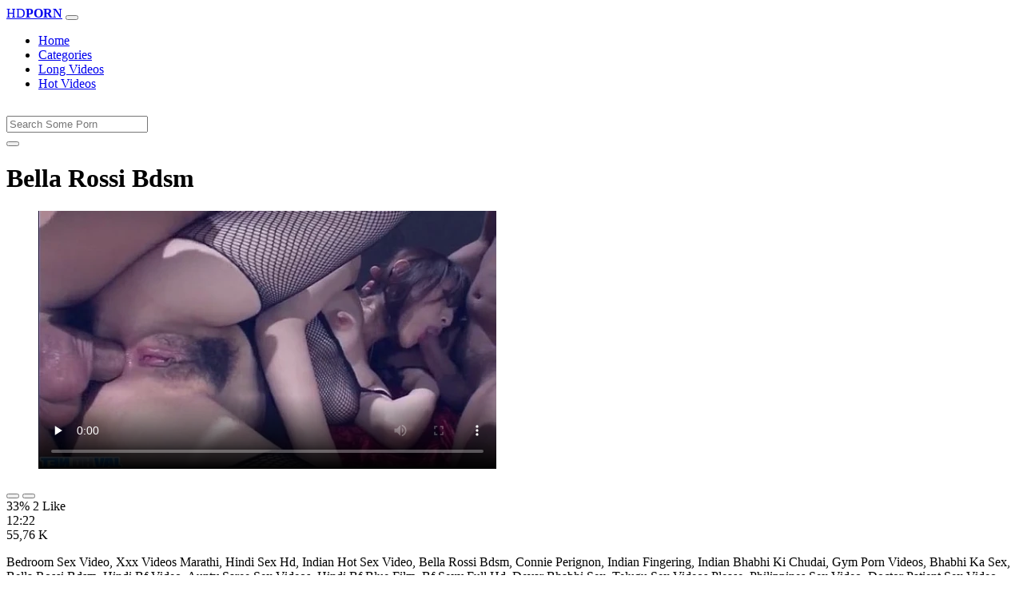

--- FILE ---
content_type: text/html; charset=UTF-8
request_url: https://www.xvedo.net/porn/bella-rossi-bdsm/
body_size: 6163
content:
<!DOCTYPE html>
<html lang="En">
  <head>
    <meta http-equiv="Content-Type" content="text/html; charset=UTF-8" />
    <title>Bella Rossi Bdsm - </title>
	<meta name="description" content="Bedroom Sex Video, Xxx Videos Marathi, Hindi Sex Hd, Indian Hot Sex Video, Bella Rossi Bdsm, Connie Perignon, Indian Fingering, Indian Bhabhi Ki Chudai, Gy.">
    <meta name="viewport" content="width=device-width, initial-scale=1, shrink-to-fit=no">

    <meta name="RATING" content="RTA-5042-1996-1400-1577-RTA" />
	<meta name="robots" content="index, follow, max-image-preview:large, max-snippet:-1, max-video-preview:-1" />
	<link rel="apple-touch-icon" sizes="180x180" href="https://www.xvedo.net/media/favicon/apple-icon-180x180.png">
	<link rel="icon" type="image/png" sizes="192x192"  href="https://www.xvedo.net/media/favicon/android-icon-192x192.png">
	<link rel="shortcut icon" href="https://www.xvedo.net/media/favicon/favicon.ico">
	<link title="" rel="search" type="application/opensearchdescription+xml" href="https://www.xvedo.net/opensearch.xml" />
	<link rel="alternate" type="application/rss+xml" title=" rss feed" href="https://www.xvedo.net/rss.xml" />	<link rel="canonical" href="https://www.xvedo.net/porn/bella-rossi-bdsm/" />


	<!-- social links -->
    <meta property="og:title" content="Bella Rossi Bdsm - " />
    <meta property="og:url" content="https://www.xvedo.net/porn/bella-rossi-bdsm/" />
    <meta property="og:video:url" content="https://www.xvedo.net/videos/516/bella-rossi-bdsm.mp4?quality=360" />
	<meta property="og:description" content="Bedroom Sex Video, Xxx Videos Marathi, Hindi Sex Hd, Indian Hot Sex Video, Bella Rossi Bdsm, Connie Perignon, Indian Fingering, Indian Bhabhi Ki Chudai, Gy." />
    <meta property="video:duration" content="742" />
    <meta property="og:image" content="https://www.xvedo.net/media/big/516/bella-rossi-bdsm.webp" />
    <meta property="og:type" content="video.other" />
    <meta property="og:video:type" content="video/mp4" />
    <meta property="og:video:width" content="320" />
    <meta property="og:video:height" content="180" />
	<meta property="article:modified_time" content="2025-10-04T12:58:26+03:00" />
    <link rel="image_src" href="https://www.xvedo.net/media/big/516/bella-rossi-bdsm.webp" />
    <link rel="video_src" href="https://www.xvedo.net/videos/516/bella-rossi-bdsm.mp4?quality=360" />
    <meta name="video_width" content="320" />
    <meta name="video_height" content="180" />
    <meta name="video_type" content="video/mp4" />
	<meta property="twitter:description" content="Bedroom Sex Video, Xxx Videos Marathi, Hindi Sex Hd, Indian Hot Sex Video, Bella Rossi Bdsm, Connie Perignon, Indian Fingering, Indian Bhabhi Ki Chudai, Gy."/>

    <!-- Bootstrap core CSS -->
	<link rel="stylesheet" href="https://www.xvedo.net/system/theme/Default/css/bootstrap.min.css">
    <!-- Custom styles for this template -->
    <link href="https://www.xvedo.net/system/theme/Default/css/style.css" rel="stylesheet">
    <link href="https://www.xvedo.net/system/theme/Default/css/bootstrap-icons.css" rel="stylesheet">

	<style>
	footer div{color:#fff}	</style>


  </head>
  <body>
    <!-- Navigation -->
    <nav class="navbar navbar-expand-lg navbar-dark bg-dark fixed-top">
      <div class="container">
        <a class="navbar-brand header-logo" href="https://www.xvedo.net/" title="XXX Free HD Videos Redtube xHamster 3GP Bokep"><span>HD</span><b>PORN</b></a>
        <button class="navbar-toggler" type="button" data-toggle="collapse" data-target="#respNav" aria-controls="respNav" aria-expanded="false" aria-label="Toggle navigation">
          <span class="navbar-toggler-icon"></span>
        </button>
        <div class="collapse navbar-collapse" id="respNav">

          <ul class="navbar-nav ml-auto">
            <li class="nav-item home"><a class="nav-link" href="https://www.xvedo.net/" title="Home">Home</a></li>
               <li class="nav-item cats"><a class="nav-link asp" href="https://www.xvedo.net/categories/" title="Categories">
 Categories</a></li>
            <li class="nav-item long"><a class="nav-link" href="https://www.xvedo.net/longest-porn-sex/" title="Long Videos">Long Videos</a></li>
            <li class="nav-item fire"><a class="nav-link" href="https://www.xvedo.net/hottest-porn-sex/" title="Hot Videos">Hot Videos</a></li>
			          </ul>
        </div>
      </div>
   </nav>
    <!-- Page Content -->
    <div class="container">
		<div class="row">
			<div class="col-sm-12 col-md-12" style="padding-top:15px;">
				<form class="navbar-form" role="search" id="searchForm2"  method="get" action="https://www.xvedo.net/search.php" name="get_porn">
				<div class="input-group">
					<input type="text" name="query" id="query" class="form-control" placeholder="Search Some Porn">
					<div class="input-group-btn">
						<button class="btn btn-warning search-button" type="submit" name="search-button" title="search"><i class="bi bi-search"></i></button>
					</div>
				</div>
				</form>
			</div>
		</div>

<script type="application/ld+json">{
    "@context": "https://schema.org",
    "@type": "VideoObject",
    "name": "Bella Rossi Bdsm -",
    "description": "Bedroom Sex Video, Xxx Videos Marathi, Hindi Sex Hd, Indian Hot Sex Video, Bella Rossi Bdsm, Connie Perignon, Indian Fingering, Indian Bhabhi Ki Chudai, Gy.",
    "thumbnailUrl": "https://www.xvedo.net/media/big/516/show-me-free-porn.webp",
    "uploadDate": "2021-03-15T14:15:43+00:00",
    "duration": "PT12M22S",
    "contentUrl": "https://www.xvedo.net/videos/516/bella-rossi-bdsm.mp4",
    "embedUrl": "https://www.xvedo.net/videos/516/bella-rossi-bdsm.mp4",
    "genre": [
        "Anal",
        "Xnxx",
        "Milf",
        "Blowjob",
        "Femdom",
        "Redtube",
        "Asian",
        "Japanese"
    ],
    "isFamilyFriendly": false,
    "contentRating": "adult",
    "requiresSubscription": false,
    "publisher": {
        "@type": "Organization",
        "name": "XXXFreeHDVideosRedtubexHamster3GPBokep",
        "logo": {
            "@type": "ImageObject",
            "url": "https://www.xvedo.net/logo.png"
        }
    },
    "width": 1280,
    "height": 720,
    "playerType": "HTML5",
    "interactionStatistic": [
        {
            "@type": "InteractionCounter",
            "interactionType": {
                "@type": "WatchAction"
            },
            "userInteractionCount": "55761"
        },
        {
            "@type": "InteractionCounter",
            "interactionType": {
                "@type": "LikeAction"
            },
            "userInteractionCount": "2"
        },
        {
            "@type": "InteractionCounter",
            "interactionType": {
                "@type": "DislikeAction"
            },
            "userInteractionCount": "4"
        }
    ]
}</script>


		<div class="row h">
			<h1>Bella Rossi Bdsm </h1>
		</div>



	<section class="video-player">
        <div class="row">
            <div class="col-12">
                <figure class="video-container">
                    <video controls preload="none" poster="https://www.xvedo.net/media/big/516/show-me-free-porn.webp" id="player">
                        <source type="video/mp4" src="https://www.xvedo.net/videos/516/bella-rossi-bdsm.mp4" />
                    </video>
                </figure>
<div class="video-bottom-content">
    <div class="video-likes" id="ajaxRating">
        <div class="btn-group" role="group">
            <button class="ajax_rating btn btn-success" data-vote-type="1" type="button" aria-label="Vote up">
                <i class="bi bi-hand-thumbs-up"></i>
            </button>
            <button class="ajax_rating btn btn-danger" data-vote-type="2" type="button" aria-label="Vote down">
                <i class="bi bi-hand-thumbs-down"></i>
            </button>
        </div>
        <span>33% 2 Like</span>
    </div>
    <div class="video-timer">
        <div class="timer"><i class="bi bi-clock"></i> <span>12:22</span></div>
        <div class="view"><i class="bi bi-eye"></i> <span>55,76 K</span></div>
    </div>
</div>
                <div class="video-description">
                                        <p>Bedroom Sex Video, Xxx Videos Marathi, Hindi Sex Hd, Indian Hot Sex Video, Bella Rossi Bdsm, Connie Perignon, Indian Fingering, Indian Bhabhi Ki Chudai, Gym Porn Videos, Bhabhi Ka Sex, Bella Rossi Bdsm, Hindi Bf Video, Aunty Saree Sex Videos, Hindi Bf Blue Film, Bf Sexy Full Hd, Devar Bhabhi Sex, Telugu Sex Videos Please, Philippines Sex Video, Doctor Patient Sex Video</p>

<a href="https://www.xvedo.net/model/kanako-iioka/" title="Kanako Iioka Porn Videos">#Kanako Iioka</a> <a href="https://www.xvedo.net/porn/xxyyxx-about-you/" title="xxyyxx about you">#xxyyxx about you</a>, <a href="https://www.xvedo.net/porn/namibia-sex-video/" title="namibia sex video">#namibia sex video</a>, <a href="https://www.xvedo.net/porn/miya-khalipa-xx/" title="miya khalipa xx">#miya khalipa xx</a>, <a href="https://www.xvedo.net/porn/baleked-com/" title="baleked com">#baleked com</a>, <a href="https://www.xvedo.net/porn/xnaster-com/" title="xnaster com">#xnaster com</a>

                </div>
            </div>
        </div>
    </section>





	<div class="row h">
		<h2>Related Bella Rossi Bdsm Xxx, Porn Videos</h2>
	</div>
      <div class="row">

        <div class="col-lg-4 col-sm-6 portfolio-item">
          <div class="card">
            <a href="https://www.xvedo.net/video/1293/indian-actress-nipple-show/" title="indian actress nipple show"><img class="img-fluid" srcset="https://www.xvedo.net/media/1293/indian-actress-nipple-show.webp 382w, https://www.xvedo.net/media/big/1293/indian-actress-nipple-show.webp 573w" src="https://www.xvedo.net/media/1293/indian-actress-nipple-show.webp" title="indian actress nipple show" alt="indian actress nipple show" width="400" height="225"></a>
            <div class="card-body">
                <div class="views col-sm-5"><i class="bi bi-eye"></i> 54,84 K</div>
                <div class="time col-sm-5"><i class="bi bi-clock"></i> 12:19</div>
                <div class="text_on_img col-sm-12"><h3 class="title"><a href="https://www.xvedo.net/video/1293/indian-actress-nipple-show/" title="indian actress nipple show">indian actress nipple show</a></h3></div>
            </div>
          </div>
        </div>



        <div class="col-lg-4 col-sm-6 portfolio-item">
          <div class="card">
            <a href="https://www.xvedo.net/video/1466/show-me-nicki-minaj-naked/" title="show me nicki minaj naked"><img class="img-fluid" srcset="https://www.xvedo.net/media/1466/show-me-nicki-minaj-naked.webp 382w, https://www.xvedo.net/media/big/1466/show-me-nicki-minaj-naked.webp 573w" src="https://www.xvedo.net/media/1466/show-me-nicki-minaj-naked.webp" title="show me nicki minaj naked" alt="show me nicki minaj naked" width="400" height="225"></a>
            <div class="card-body">
                <div class="views col-sm-5"><i class="bi bi-eye"></i> 48,65 K</div>
                <div class="time col-sm-5"><i class="bi bi-clock"></i> 26:33</div>
                <div class="text_on_img col-sm-12"><h3 class="title"><a href="https://www.xvedo.net/video/1466/show-me-nicki-minaj-naked/" title="show me nicki minaj naked">show me nicki minaj naked</a></h3></div>
            </div>
          </div>
        </div>



        <div class="col-lg-4 col-sm-6 portfolio-item">
          <div class="card">
            <a href="https://www.xvedo.net/video/1503/show-me-your-tits-xxx/" title="show me your tits xxx"><img class="img-fluid" srcset="https://www.xvedo.net/media/1503/show-me-your-tits-xxx.webp 382w, https://www.xvedo.net/media/big/1503/show-me-your-tits-xxx.webp 573w" src="https://www.xvedo.net/media/1503/show-me-your-tits-xxx.webp" title="show me your tits xxx" alt="show me your tits xxx" width="400" height="225"></a>
            <div class="card-body">
                <div class="views col-sm-5"><i class="bi bi-eye"></i> 50,42 K</div>
                <div class="time col-sm-5"><i class="bi bi-clock"></i> 15:34</div>
                <div class="text_on_img col-sm-12"><h3 class="title"><a href="https://www.xvedo.net/video/1503/show-me-your-tits-xxx/" title="show me your tits xxx">show me your tits xxx</a></h3></div>
            </div>
          </div>
        </div>



        <div class="col-lg-4 col-sm-6 portfolio-item">
          <div class="card">
            <a href="https://www.xvedo.net/video/3318/show-us-your-boobs/" title="show us your boobs"><img class="img-fluid" srcset="https://www.xvedo.net/media/3318/show-us-your-boobs.webp 382w, https://www.xvedo.net/media/big/3318/show-us-your-boobs.webp 573w" src="https://www.xvedo.net/media/3318/show-us-your-boobs.webp" title="show us your boobs" alt="show us your boobs" width="400" height="225"></a>
            <div class="card-body">
                <div class="views col-sm-5"><i class="bi bi-eye"></i> 48,81 K</div>
                <div class="time col-sm-5"><i class="bi bi-clock"></i> 12:01</div>
                <div class="text_on_img col-sm-12"><h3 class="title"><a href="https://www.xvedo.net/video/3318/show-us-your-boobs/" title="show us your boobs">show us your boobs</a></h3></div>
            </div>
          </div>
        </div>



        <div class="col-lg-4 col-sm-6 portfolio-item">
          <div class="card">
            <a href="https://www.xvedo.net/video/3841/show-me-girls-gone-wild/" title="show me girls gone wild"><img class="img-fluid" srcset="https://www.xvedo.net/media/3841/show-me-girls-gone-wild.webp 382w, https://www.xvedo.net/media/big/3841/show-me-girls-gone-wild.webp 573w" src="https://www.xvedo.net/media/3841/show-me-girls-gone-wild.webp" title="show me girls gone wild" alt="show me girls gone wild" width="400" height="225"></a>
            <div class="card-body">
                <div class="views col-sm-5"><i class="bi bi-eye"></i> 50,57 K</div>
                <div class="time col-sm-5"><i class="bi bi-clock"></i> 8:21</div>
                <div class="text_on_img col-sm-12"><h3 class="title"><a href="https://www.xvedo.net/video/3841/show-me-girls-gone-wild/" title="show me girls gone wild">show me girls gone wild</a></h3></div>
            </div>
          </div>
        </div>



        <div class="col-lg-4 col-sm-6 portfolio-item">
          <div class="card">
            <a href="https://www.xvedo.net/video/3948/show-me-your-huge-tits/" title="show me your huge tits"><img class="img-fluid" srcset="https://www.xvedo.net/media/3948/show-me-your-huge-tits.webp 382w, https://www.xvedo.net/media/big/3948/show-me-your-huge-tits.webp 573w" src="https://www.xvedo.net/media/3948/show-me-your-huge-tits.webp" title="show me your huge tits" alt="show me your huge tits" width="400" height="225"></a>
            <div class="card-body">
                <div class="views col-sm-5"><i class="bi bi-eye"></i> 48,73 K</div>
                <div class="time col-sm-5"><i class="bi bi-clock"></i> 13:00</div>
                <div class="text_on_img col-sm-12"><h3 class="title"><a href="https://www.xvedo.net/video/3948/show-me-your-huge-tits/" title="show me your huge tits">show me your huge tits</a></h3></div>
            </div>
          </div>
        </div>



        <div class="col-lg-4 col-sm-6 portfolio-item">
          <div class="card">
            <a href="https://www.xvedo.net/video/3994/the-gabbie-show-ass/" title="the gabbie show ass"><img class="img-fluid" srcset="https://www.xvedo.net/media/3994/the-gabbie-show-ass.webp 382w, https://www.xvedo.net/media/big/3994/the-gabbie-show-ass.webp 573w" src="https://www.xvedo.net/media/3994/the-gabbie-show-ass.webp" title="the gabbie show ass" alt="the gabbie show ass" width="400" height="225"></a>
            <div class="card-body">
                <div class="views col-sm-5"><i class="bi bi-eye"></i> 48,39 K</div>
                <div class="time col-sm-5"><i class="bi bi-clock"></i> 11:10</div>
                <div class="text_on_img col-sm-12"><h3 class="title"><a href="https://www.xvedo.net/video/3994/the-gabbie-show-ass/" title="the gabbie show ass">the gabbie show ass</a></h3></div>
            </div>
          </div>
        </div>



        <div class="col-lg-4 col-sm-6 portfolio-item">
          <div class="card">
            <a href="https://www.xvedo.net/video/4368/japanese-sex-game-show-porn/" title="japanese sex game show porn"><img class="img-fluid" srcset="https://www.xvedo.net/media/4368/japanese-sex-game-show-porn.webp 382w, https://www.xvedo.net/media/big/4368/japanese-sex-game-show-porn.webp 573w" src="https://www.xvedo.net/media/4368/japanese-sex-game-show-porn.webp" title="japanese sex game show porn" alt="japanese sex game show porn" width="400" height="225"></a>
            <div class="card-body">
                <div class="views col-sm-5"><i class="bi bi-eye"></i> 57,10 K</div>
                <div class="time col-sm-5"><i class="bi bi-clock"></i> 17:19</div>
                <div class="text_on_img col-sm-12"><h3 class="title"><a href="https://www.xvedo.net/video/4368/japanese-sex-game-show-porn/" title="japanese sex game show porn">japanese sex game show porn</a></h3></div>
            </div>
          </div>
        </div>



        <div class="col-lg-4 col-sm-6 portfolio-item">
          <div class="card">
            <a href="https://www.xvedo.net/video/4381/the-cleveland-show-roberta-nude/" title="the cleveland show roberta nude"><img class="img-fluid" srcset="https://www.xvedo.net/media/4381/the-cleveland-show-roberta-nude.webp 382w, https://www.xvedo.net/media/big/4381/the-cleveland-show-roberta-nude.webp 573w" src="https://www.xvedo.net/media/4381/the-cleveland-show-roberta-nude.webp" title="the cleveland show roberta nude" alt="the cleveland show roberta nude" width="400" height="225"></a>
            <div class="card-body">
                <div class="views col-sm-5"><i class="bi bi-eye"></i> 49,96 K</div>
                <div class="time col-sm-5"><i class="bi bi-clock"></i> 19:58</div>
                <div class="text_on_img col-sm-12"><h3 class="title"><a href="https://www.xvedo.net/video/4381/the-cleveland-show-roberta-nude/" title="the cleveland show roberta nude">the cleveland show roberta nude</a></h3></div>
            </div>
          </div>
        </div>



        <div class="col-lg-4 col-sm-6 portfolio-item">
          <div class="card">
            <a href="https://www.xvedo.net/video/4904/cory-chase-in-webcam-show-gone-wrong/" title="Cory Chase in Webcam Show Gone Wrong"><img class="img-fluid" srcset="https://www.xvedo.net/media/4904/cory-chase-in-webcam-show-gone-wrong.webp 382w, https://www.xvedo.net/media/big/4904/cory-chase-in-webcam-show-gone-wrong.webp 573w" src="https://www.xvedo.net/media/4904/cory-chase-in-webcam-show-gone-wrong.webp" title="Cory Chase in Webcam Show Gone Wrong" alt="Cory Chase in Webcam Show Gone Wrong" width="400" height="225"></a>
            <div class="card-body">
                <div class="views col-sm-5"><i class="bi bi-eye"></i> 37,63 K</div>
                <div class="time col-sm-5"><i class="bi bi-clock"></i> 10:04</div>
                <div class="text_on_img col-sm-12"><h3 class="title"><a href="https://www.xvedo.net/video/4904/cory-chase-in-webcam-show-gone-wrong/" title="Cory Chase in Webcam Show Gone Wrong">Cory Chase in Webcam Show Gone Wrong</a></h3></div>
            </div>
          </div>
        </div>



        <div class="col-lg-4 col-sm-6 portfolio-item">
          <div class="card">
            <a href="https://www.xvedo.net/video/865/video-za-kutombana-bongo/" title="video za kutombana bongo"><img class="img-fluid" srcset="https://www.xvedo.net/media/865/video-za-kutombana-bongo.webp 382w, https://www.xvedo.net/media/big/865/video-za-kutombana-bongo.webp 573w" src="https://www.xvedo.net/media/865/video-za-kutombana-bongo.webp" title="video za kutombana bongo" alt="video za kutombana bongo" width="400" height="225"></a>
            <div class="card-body">
                <div class="views col-sm-5"><i class="bi bi-eye"></i> 473,09 K</div>
                <div class="time col-sm-5"><i class="bi bi-clock"></i> 13:44</div>
                <div class="text_on_img col-sm-12"><h3 class="title"><a href="https://www.xvedo.net/video/865/video-za-kutombana-bongo/" title="video za kutombana bongo">video za kutombana bongo</a></h3></div>
            </div>
          </div>
        </div>



        <div class="col-lg-4 col-sm-6 portfolio-item">
          <div class="card">
            <a href="https://www.xvedo.net/video/4243/xxx-xxx-xxx-xxx-xxx-xxx/" title="xxx xxx xxx xxx xxx xxx"><img class="img-fluid" srcset="https://www.xvedo.net/media/4243/xxx-xxx-xxx-xxx-xxx-xxx.webp 382w, https://www.xvedo.net/media/big/4243/xxx-xxx-xxx-xxx-xxx-xxx.webp 573w" src="https://www.xvedo.net/media/4243/xxx-xxx-xxx-xxx-xxx-xxx.webp" title="xxx xxx xxx xxx xxx xxx" alt="xxx xxx xxx xxx xxx xxx" width="400" height="225"></a>
            <div class="card-body">
                <div class="views col-sm-5"><i class="bi bi-eye"></i> 596,73 K</div>
                <div class="time col-sm-5"><i class="bi bi-clock"></i> 15:24</div>
                <div class="text_on_img col-sm-12"><h3 class="title"><a href="https://www.xvedo.net/video/4243/xxx-xxx-xxx-xxx-xxx-xxx/" title="xxx xxx xxx xxx xxx xxx">xxx xxx xxx xxx xxx xxx</a></h3></div>
            </div>
          </div>
        </div>



        <div class="col-lg-4 col-sm-6 portfolio-item">
          <div class="card">
            <a href="https://www.xvedo.net/video/995/www-sunny-leone-xx-com/" title="www sunny leone xx com"><img class="img-fluid" srcset="https://www.xvedo.net/media/995/www-sunny-leone-xx-com.webp 382w, https://www.xvedo.net/media/big/995/www-sunny-leone-xx-com.webp 573w" src="https://www.xvedo.net/media/995/www-sunny-leone-xx-com.webp" title="www sunny leone xx com" alt="www sunny leone xx com" width="400" height="225"></a>
            <div class="card-body">
                <div class="views col-sm-5"><i class="bi bi-eye"></i> 277,45 K</div>
                <div class="time col-sm-5"><i class="bi bi-clock"></i> 10:00</div>
                <div class="text_on_img col-sm-12"><h3 class="title"><a href="https://www.xvedo.net/video/995/www-sunny-leone-xx-com/" title="www sunny leone xx com">www sunny leone xx com</a></h3></div>
            </div>
          </div>
        </div>



        <div class="col-lg-4 col-sm-6 portfolio-item">
          <div class="card">
            <a href="https://www.xvedo.net/video/998/indian-sex-indian-sex-indian-sex-indian-sex/" title="indian sex indian sex indian sex indian sex"><img class="img-fluid" srcset="https://www.xvedo.net/media/998/indian-sex-indian-sex-indian-sex-indian-sex.webp 382w, https://www.xvedo.net/media/big/998/indian-sex-indian-sex-indian-sex-indian-sex.webp 573w" src="https://www.xvedo.net/media/998/indian-sex-indian-sex-indian-sex-indian-sex.webp" title="indian sex indian sex indian sex indian sex" alt="indian sex indian sex indian sex indian sex" width="400" height="225"></a>
            <div class="card-body">
                <div class="views col-sm-5"><i class="bi bi-eye"></i> 503,11 K</div>
                <div class="time col-sm-5"><i class="bi bi-clock"></i> 13:30</div>
                <div class="text_on_img col-sm-12"><h3 class="title"><a href="https://www.xvedo.net/video/998/indian-sex-indian-sex-indian-sex-indian-sex/" title="indian sex indian sex indian sex indian sex">indian sex indian sex indian sex indian sex</a></h3></div>
            </div>
          </div>
        </div>



        <div class="col-lg-4 col-sm-6 portfolio-item">
          <div class="card">
            <a href="https://www.xvedo.net/video/342/videos-porno-de-gloria-trevi/" title="videos porno de gloria trevi"><img class="img-fluid" srcset="https://www.xvedo.net/media/342/videos-porno-de-gloria-trevi.webp 382w, https://www.xvedo.net/media/big/342/videos-porno-de-gloria-trevi.webp 573w" src="https://www.xvedo.net/media/342/videos-porno-de-gloria-trevi.webp" title="videos porno de gloria trevi" alt="videos porno de gloria trevi" width="400" height="225"></a>
            <div class="card-body">
                <div class="views col-sm-5"><i class="bi bi-eye"></i> 334,49 K</div>
                <div class="time col-sm-5"><i class="bi bi-clock"></i> 12:15</div>
                <div class="text_on_img col-sm-12"><h3 class="title"><a href="https://www.xvedo.net/video/342/videos-porno-de-gloria-trevi/" title="videos porno de gloria trevi">videos porno de gloria trevi</a></h3></div>
            </div>
          </div>
        </div>



        <div class="col-lg-4 col-sm-6 portfolio-item">
          <div class="card">
            <a href="https://www.xvedo.net/video/72/sex-video-sex-video-download/" title="sex video sex video download"><img class="img-fluid" srcset="https://www.xvedo.net/media/72/sex-video-sex-video-download.webp 382w, https://www.xvedo.net/media/big/72/sex-video-sex-video-download.webp 573w" src="https://www.xvedo.net/media/72/sex-video-sex-video-download.webp" title="sex video sex video download" alt="sex video sex video download" width="400" height="225"></a>
            <div class="card-body">
                <div class="views col-sm-5"><i class="bi bi-eye"></i> 349,31 K</div>
                <div class="time col-sm-5"><i class="bi bi-clock"></i> 16:40</div>
                <div class="text_on_img col-sm-12"><h3 class="title"><a href="https://www.xvedo.net/video/72/sex-video-sex-video-download/" title="sex video sex video download">sex video sex video download</a></h3></div>
            </div>
          </div>
        </div>



        <div class="col-lg-4 col-sm-6 portfolio-item">
          <div class="card">
            <a href="https://www.xvedo.net/video/7/xxx-porn-videos-hd/" title="xxx porn videos hd"><img class="img-fluid" srcset="https://www.xvedo.net/media/7/xxx-porn-videos-hd.webp 382w, https://www.xvedo.net/media/big/7/xxx-porn-videos-hd.webp 573w" src="https://www.xvedo.net/media/7/xxx-porn-videos-hd.webp" title="xxx porn videos hd" alt="xxx porn videos hd" width="400" height="225"></a>
            <div class="card-body">
                <div class="views col-sm-5"><i class="bi bi-eye"></i> 201,30 K</div>
                <div class="time col-sm-5"><i class="bi bi-clock"></i> 10:43</div>
                <div class="text_on_img col-sm-12"><h3 class="title"><a href="https://www.xvedo.net/video/7/xxx-porn-videos-hd/" title="xxx porn videos hd">xxx porn videos hd</a></h3></div>
            </div>
          </div>
        </div>



        <div class="col-lg-4 col-sm-6 portfolio-item">
          <div class="card">
            <a href="https://www.xvedo.net/video/1114/awek-melayu-kena-rogol/" title="awek melayu kena rogol"><img class="img-fluid" srcset="https://www.xvedo.net/media/1114/awek-melayu-kena-rogol.webp 382w, https://www.xvedo.net/media/big/1114/awek-melayu-kena-rogol.webp 573w" src="https://www.xvedo.net/media/1114/awek-melayu-kena-rogol.webp" title="awek melayu kena rogol" alt="awek melayu kena rogol" width="400" height="225"></a>
            <div class="card-body">
                <div class="views col-sm-5"><i class="bi bi-eye"></i> 123,53 K</div>
                <div class="time col-sm-5"><i class="bi bi-clock"></i> 23:42</div>
                <div class="text_on_img col-sm-12"><h3 class="title"><a href="https://www.xvedo.net/video/1114/awek-melayu-kena-rogol/" title="awek melayu kena rogol">awek melayu kena rogol</a></h3></div>
            </div>
          </div>
        </div>



      </div>
      <!-- /.row -->

		<div class="row h">
			<h2>Search Trends</h2>
		</div>
		<div class="row">
			<div class="col-lg-12 col-sm-12 tagcloud related">
			<a class="btn btn-asp" href="https://www.xvedo.net/porn/srimukhi-sex/" title="Srimukhi Sex">Srimukhi Sex</a> <a class="btn btn-asp" href="https://www.xvedo.net/porn/xvidio-bhabhi/" title="Xvidio Bhabhi">Xvidio Bhabhi</a> <a class="btn btn-asp" href="https://www.xvedo.net/porn/aunty-fuc/" title="Aunty Fuc">Aunty Fuc</a> <a class="btn btn-asp" href="https://www.xvedo.net/porn/oorn-video/" title="Oorn Video">Oorn Video</a> <a class="btn btn-asp" href="https://www.xvedo.net/porn/hawas-sex/" title="Hawas Sex">Hawas Sex</a> <a class="btn btn-asp" href="https://www.xvedo.net/porn/xvideo-tripura/" title="Xvideo Tripura">Xvideo Tripura</a> <a class="btn btn-asp" href="https://www.xvedo.net/porn/spankbang-proxy/" title="Spankbang Proxy">Spankbang Proxy</a> <a class="btn btn-asp" href="https://www.xvedo.net/porn/badwap-videos/" title="Badwap Videos">Badwap Videos</a> <a class="btn btn-asp" href="https://www.xvedo.net/porn/bigporn-com/" title="Bigporn Com">Bigporn Com</a> <a class="btn btn-asp" href="https://www.xvedo.net/porn/bf-sexy-adult/" title="Bf Sexy Adult">Bf Sexy Adult</a> <a class="btn btn-asp" href="https://www.xvedo.net/porn/bf-video-cinema/" title="Bf Video Cinema">Bf Video Cinema</a> <a class="btn btn-asp" href="https://www.xvedo.net/porn/xossip-tamil-story/" title="Xossip Tamil Story">Xossip Tamil Story</a> <a class="btn btn-asp" href="https://www.xvedo.net/porn/rajwap-porn-video/" title="Rajwap Porn Video">Rajwap Porn Video</a> <a class="btn btn-asp" href="https://www.xvedo.net/porn/xxnx-movie-com/" title="Xxnx Movie Com">Xxnx Movie Com</a> <a class="btn btn-asp" href="https://www.xvedo.net/porn/desi-chori-sex/" title="Desi Chori Sex">Desi Chori Sex</a> 			</div>
		</div>

    </div>
    <!-- /.container -->
    <script>
    document.querySelectorAll('.ajax_rating').forEach(button => {
        button.addEventListener('click', () => {
            const voteType = button.dataset.voteType;
            dovote(516, voteType);
        });
    });
    </script>
	
	
	<script src="https://www.xvedo.net/system/theme/Default/js/user.min.js"></script>
	<!-- Footer -->
    <footer class="py-5 bg-dark">
      <div class="container">
        <p class="m-0 text-center text-white"><a class="footer-logo" href="https://www.xvedo.net/"><span>HD</span><b>PORN</b></a></p>
        <p class="m-0 text-center text-white" style="padding-bottom:20px;color:#fff;">
			<a href="https://www.fullporn.net/" title="sex videos">sex videos</a><br />
<div style="text-align: center;"><span style="font-size: 1rem;"><b>Video Za Kutombana</b></span></div><div style="text-align: center;">Tafuta video za kutombana kwenye xvedo.net, tovuti ya video za ngono za Kiswahili. Tunatoa mkusanyiko mkubwa wa video za kutombana za kimapenzi, za kisasa, na za kimataifa. Tembelea sasa na upate burudani ya ngono ya hali ya juu.</div><div style="text-align: center;"><br></div><div style="text-align: center;"><b>Kutombana XXX</b></div><div style="text-align: center;">Pata video za kutombana XXX za hali ya juu kwenye xvedo.net. Tunatoa mkusanyiko wa video za ngono za Kiswahili, za kimataifa, na za kisasa. Tembelea sasa na upate burudani ya ngono ya kipekee.</div><div style="text-align: center;"><br></div><div style="text-align: center;"><span style="font-size: 1rem;"><b>Sunny Leone Porn</b></span></div><div><div style="text-align: center;">Experience the ultimate Sunny Leone porn collection at xvedo.net. Our vast library features the hottest Sunny Leone sex videos, showcasing her seductive charm and erotic talents. From sensual solo scenes to intense hardcore action, our Sunny Leone porn videos are sure to satisfy your desires. Browse our collection now and indulge in the best Sunny Leone adult content.</div><div style="text-align: center;"><br></div><div style="text-align: center;"><b>Xvideos Porn</b></div><div style="text-align: center;">Discover the ultimate Xvideos porn experience at xvedo.net. Our vast collection features a diverse range of Xvideos sex videos, including amateur, hardcore, and fetish content. With new videos added daily, our Xvideos porn library is the perfect destination for those seeking high-quality adult entertainment. Browse our collection now and enjoy the hottest Xvideos porn videos, carefully curated for your pleasure.</div></div>		</p>
				
        <p class="m-0 text-center text-white" style="padding-bottom:20px;color:#fff;">
			 <a href="https://www.xvedo.net/page/2257/" title="18 U.s.c 2257">18 U.s.c 2257</a> | <a href="https://www.xvedo.net/page/terms/" title="Terms Of Use">Terms Of Use</a> | <a href="https://www.xvedo.net/page/dmca/" title="Dmca">Dmca</a>
		</p>
		<p class="m-0 text-center text-white">© Copyright 2026 by xvedo.net</p>
      </div>
      <!-- /.container -->
    </footer>
    <!-- Bootstrap core JavaScript -->
    <div class="cookie-banner" id="cookie-banner">
        <p>We use cookies to improve your experience. By continuing, you agree to our use of cookies.</p>
        <button class="accept" onclick="acceptCookies()">Accept</button>
        <button class="reject" onclick="rejectCookies()">Reject</button>
    </div>	
<span style="display:none;"><img src="//whos.amung.us/widget/7wdcrzj1ph5u.png" width="0" height="0"/></span><!-- Yandex.Metrika counter --> <script type="text/javascript" > (function(m,e,t,r,i,k,a){m[i]=m[i]||function(){(m[i].a=m[i].a||[]).push(arguments)}; m[i].l=1*new Date();k=e.createElement(t),a=e.getElementsByTagName(t)[0],k.async=1,k.src=r,a.parentNode.insertBefore(k,a)}) (window, document, "script", "https://cdn.jsdelivr.net/npm/yandex-metrica-watch/tag.js", "ym"); ym(56669806, "init", { clickmap:true, trackLinks:true, accurateTrackBounce:true }); </script> <noscript><div><img src="https://mc.yandex.ru/watch/56669806" style="position:absolute; left:-9999px;" alt="" /></div></noscript> <!-- /Yandex.Metrika counter -->

  <script defer src="https://static.cloudflareinsights.com/beacon.min.js/vcd15cbe7772f49c399c6a5babf22c1241717689176015" integrity="sha512-ZpsOmlRQV6y907TI0dKBHq9Md29nnaEIPlkf84rnaERnq6zvWvPUqr2ft8M1aS28oN72PdrCzSjY4U6VaAw1EQ==" data-cf-beacon='{"version":"2024.11.0","token":"65174325950d4cc0aef447afde94d4d2","r":1,"server_timing":{"name":{"cfCacheStatus":true,"cfEdge":true,"cfExtPri":true,"cfL4":true,"cfOrigin":true,"cfSpeedBrain":true},"location_startswith":null}}' crossorigin="anonymous"></script>
</body>
</html>